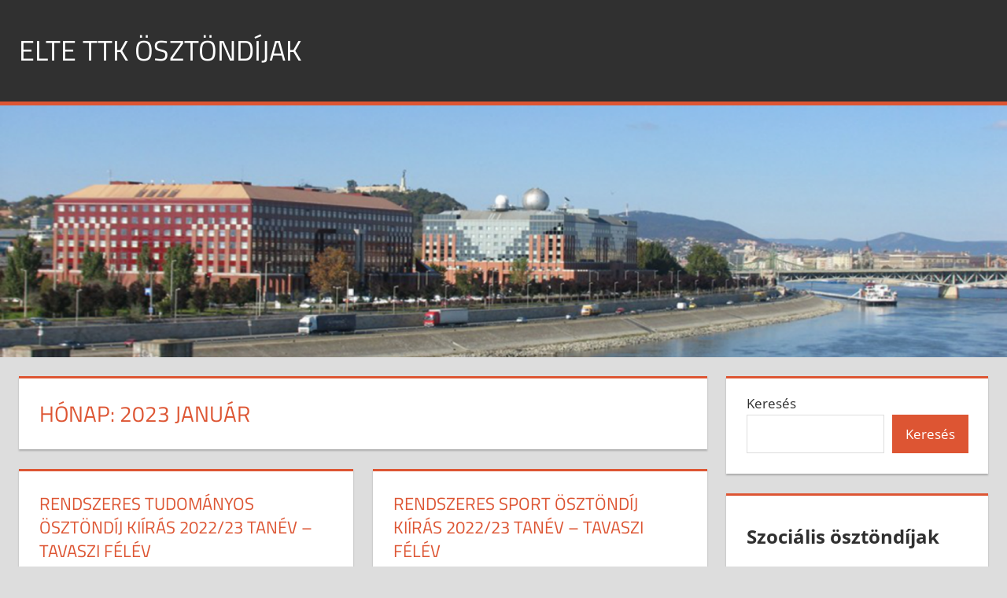

--- FILE ---
content_type: text/html; charset=UTF-8
request_url: https://osztondij.elte.hu/2023/01/
body_size: 7452
content:
<!DOCTYPE html>
<html lang="hu">

<head>
<meta charset="UTF-8">
<meta name="viewport" content="width=device-width, initial-scale=1">
<link rel="profile" href="http://gmpg.org/xfn/11">
<link rel="pingback" href="https://osztondij.elte.hu/xmlrpc.php">

<title>2023 január &#8211; ELTE TTK ÖSZTÖNDÍJAK</title>
<meta name='robots' content='max-image-preview:large' />
<link rel="alternate" type="application/rss+xml" title="ELTE TTK ÖSZTÖNDÍJAK &raquo; hírcsatorna" href="https://osztondij.elte.hu/feed/" />
<link rel="alternate" type="application/rss+xml" title="ELTE TTK ÖSZTÖNDÍJAK &raquo; hozzászólás hírcsatorna" href="https://osztondij.elte.hu/comments/feed/" />
<script type="text/javascript">
/* <![CDATA[ */
window._wpemojiSettings = {"baseUrl":"https:\/\/s.w.org\/images\/core\/emoji\/15.0.3\/72x72\/","ext":".png","svgUrl":"https:\/\/s.w.org\/images\/core\/emoji\/15.0.3\/svg\/","svgExt":".svg","source":{"concatemoji":"https:\/\/osztondij.elte.hu\/wp-includes\/js\/wp-emoji-release.min.js?ver=6.6.4"}};
/*! This file is auto-generated */
!function(i,n){var o,s,e;function c(e){try{var t={supportTests:e,timestamp:(new Date).valueOf()};sessionStorage.setItem(o,JSON.stringify(t))}catch(e){}}function p(e,t,n){e.clearRect(0,0,e.canvas.width,e.canvas.height),e.fillText(t,0,0);var t=new Uint32Array(e.getImageData(0,0,e.canvas.width,e.canvas.height).data),r=(e.clearRect(0,0,e.canvas.width,e.canvas.height),e.fillText(n,0,0),new Uint32Array(e.getImageData(0,0,e.canvas.width,e.canvas.height).data));return t.every(function(e,t){return e===r[t]})}function u(e,t,n){switch(t){case"flag":return n(e,"\ud83c\udff3\ufe0f\u200d\u26a7\ufe0f","\ud83c\udff3\ufe0f\u200b\u26a7\ufe0f")?!1:!n(e,"\ud83c\uddfa\ud83c\uddf3","\ud83c\uddfa\u200b\ud83c\uddf3")&&!n(e,"\ud83c\udff4\udb40\udc67\udb40\udc62\udb40\udc65\udb40\udc6e\udb40\udc67\udb40\udc7f","\ud83c\udff4\u200b\udb40\udc67\u200b\udb40\udc62\u200b\udb40\udc65\u200b\udb40\udc6e\u200b\udb40\udc67\u200b\udb40\udc7f");case"emoji":return!n(e,"\ud83d\udc26\u200d\u2b1b","\ud83d\udc26\u200b\u2b1b")}return!1}function f(e,t,n){var r="undefined"!=typeof WorkerGlobalScope&&self instanceof WorkerGlobalScope?new OffscreenCanvas(300,150):i.createElement("canvas"),a=r.getContext("2d",{willReadFrequently:!0}),o=(a.textBaseline="top",a.font="600 32px Arial",{});return e.forEach(function(e){o[e]=t(a,e,n)}),o}function t(e){var t=i.createElement("script");t.src=e,t.defer=!0,i.head.appendChild(t)}"undefined"!=typeof Promise&&(o="wpEmojiSettingsSupports",s=["flag","emoji"],n.supports={everything:!0,everythingExceptFlag:!0},e=new Promise(function(e){i.addEventListener("DOMContentLoaded",e,{once:!0})}),new Promise(function(t){var n=function(){try{var e=JSON.parse(sessionStorage.getItem(o));if("object"==typeof e&&"number"==typeof e.timestamp&&(new Date).valueOf()<e.timestamp+604800&&"object"==typeof e.supportTests)return e.supportTests}catch(e){}return null}();if(!n){if("undefined"!=typeof Worker&&"undefined"!=typeof OffscreenCanvas&&"undefined"!=typeof URL&&URL.createObjectURL&&"undefined"!=typeof Blob)try{var e="postMessage("+f.toString()+"("+[JSON.stringify(s),u.toString(),p.toString()].join(",")+"));",r=new Blob([e],{type:"text/javascript"}),a=new Worker(URL.createObjectURL(r),{name:"wpTestEmojiSupports"});return void(a.onmessage=function(e){c(n=e.data),a.terminate(),t(n)})}catch(e){}c(n=f(s,u,p))}t(n)}).then(function(e){for(var t in e)n.supports[t]=e[t],n.supports.everything=n.supports.everything&&n.supports[t],"flag"!==t&&(n.supports.everythingExceptFlag=n.supports.everythingExceptFlag&&n.supports[t]);n.supports.everythingExceptFlag=n.supports.everythingExceptFlag&&!n.supports.flag,n.DOMReady=!1,n.readyCallback=function(){n.DOMReady=!0}}).then(function(){return e}).then(function(){var e;n.supports.everything||(n.readyCallback(),(e=n.source||{}).concatemoji?t(e.concatemoji):e.wpemoji&&e.twemoji&&(t(e.twemoji),t(e.wpemoji)))}))}((window,document),window._wpemojiSettings);
/* ]]> */
</script>
<link rel='stylesheet' id='tortuga-theme-fonts-css' href='https://osztondij.elte.hu/wp-content/fonts/41b34e6091a972ebefcbbfc558d9967f.css?ver=20201110' type='text/css' media='all' />
<style id='wp-emoji-styles-inline-css' type='text/css'>

	img.wp-smiley, img.emoji {
		display: inline !important;
		border: none !important;
		box-shadow: none !important;
		height: 1em !important;
		width: 1em !important;
		margin: 0 0.07em !important;
		vertical-align: -0.1em !important;
		background: none !important;
		padding: 0 !important;
	}
</style>
<link rel='stylesheet' id='wp-block-library-css' href='https://osztondij.elte.hu/wp-includes/css/dist/block-library/style.min.css?ver=6.6.4' type='text/css' media='all' />
<style id='classic-theme-styles-inline-css' type='text/css'>
/*! This file is auto-generated */
.wp-block-button__link{color:#fff;background-color:#32373c;border-radius:9999px;box-shadow:none;text-decoration:none;padding:calc(.667em + 2px) calc(1.333em + 2px);font-size:1.125em}.wp-block-file__button{background:#32373c;color:#fff;text-decoration:none}
</style>
<style id='global-styles-inline-css' type='text/css'>
:root{--wp--preset--aspect-ratio--square: 1;--wp--preset--aspect-ratio--4-3: 4/3;--wp--preset--aspect-ratio--3-4: 3/4;--wp--preset--aspect-ratio--3-2: 3/2;--wp--preset--aspect-ratio--2-3: 2/3;--wp--preset--aspect-ratio--16-9: 16/9;--wp--preset--aspect-ratio--9-16: 9/16;--wp--preset--color--black: #303030;--wp--preset--color--cyan-bluish-gray: #abb8c3;--wp--preset--color--white: #ffffff;--wp--preset--color--pale-pink: #f78da7;--wp--preset--color--vivid-red: #cf2e2e;--wp--preset--color--luminous-vivid-orange: #ff6900;--wp--preset--color--luminous-vivid-amber: #fcb900;--wp--preset--color--light-green-cyan: #7bdcb5;--wp--preset--color--vivid-green-cyan: #00d084;--wp--preset--color--pale-cyan-blue: #8ed1fc;--wp--preset--color--vivid-cyan-blue: #0693e3;--wp--preset--color--vivid-purple: #9b51e0;--wp--preset--color--primary: #dd5533;--wp--preset--color--light-gray: #f0f0f0;--wp--preset--color--dark-gray: #777777;--wp--preset--gradient--vivid-cyan-blue-to-vivid-purple: linear-gradient(135deg,rgba(6,147,227,1) 0%,rgb(155,81,224) 100%);--wp--preset--gradient--light-green-cyan-to-vivid-green-cyan: linear-gradient(135deg,rgb(122,220,180) 0%,rgb(0,208,130) 100%);--wp--preset--gradient--luminous-vivid-amber-to-luminous-vivid-orange: linear-gradient(135deg,rgba(252,185,0,1) 0%,rgba(255,105,0,1) 100%);--wp--preset--gradient--luminous-vivid-orange-to-vivid-red: linear-gradient(135deg,rgba(255,105,0,1) 0%,rgb(207,46,46) 100%);--wp--preset--gradient--very-light-gray-to-cyan-bluish-gray: linear-gradient(135deg,rgb(238,238,238) 0%,rgb(169,184,195) 100%);--wp--preset--gradient--cool-to-warm-spectrum: linear-gradient(135deg,rgb(74,234,220) 0%,rgb(151,120,209) 20%,rgb(207,42,186) 40%,rgb(238,44,130) 60%,rgb(251,105,98) 80%,rgb(254,248,76) 100%);--wp--preset--gradient--blush-light-purple: linear-gradient(135deg,rgb(255,206,236) 0%,rgb(152,150,240) 100%);--wp--preset--gradient--blush-bordeaux: linear-gradient(135deg,rgb(254,205,165) 0%,rgb(254,45,45) 50%,rgb(107,0,62) 100%);--wp--preset--gradient--luminous-dusk: linear-gradient(135deg,rgb(255,203,112) 0%,rgb(199,81,192) 50%,rgb(65,88,208) 100%);--wp--preset--gradient--pale-ocean: linear-gradient(135deg,rgb(255,245,203) 0%,rgb(182,227,212) 50%,rgb(51,167,181) 100%);--wp--preset--gradient--electric-grass: linear-gradient(135deg,rgb(202,248,128) 0%,rgb(113,206,126) 100%);--wp--preset--gradient--midnight: linear-gradient(135deg,rgb(2,3,129) 0%,rgb(40,116,252) 100%);--wp--preset--font-size--small: 13px;--wp--preset--font-size--medium: 20px;--wp--preset--font-size--large: 36px;--wp--preset--font-size--x-large: 42px;--wp--preset--spacing--20: 0.44rem;--wp--preset--spacing--30: 0.67rem;--wp--preset--spacing--40: 1rem;--wp--preset--spacing--50: 1.5rem;--wp--preset--spacing--60: 2.25rem;--wp--preset--spacing--70: 3.38rem;--wp--preset--spacing--80: 5.06rem;--wp--preset--shadow--natural: 6px 6px 9px rgba(0, 0, 0, 0.2);--wp--preset--shadow--deep: 12px 12px 50px rgba(0, 0, 0, 0.4);--wp--preset--shadow--sharp: 6px 6px 0px rgba(0, 0, 0, 0.2);--wp--preset--shadow--outlined: 6px 6px 0px -3px rgba(255, 255, 255, 1), 6px 6px rgba(0, 0, 0, 1);--wp--preset--shadow--crisp: 6px 6px 0px rgba(0, 0, 0, 1);}:where(.is-layout-flex){gap: 0.5em;}:where(.is-layout-grid){gap: 0.5em;}body .is-layout-flex{display: flex;}.is-layout-flex{flex-wrap: wrap;align-items: center;}.is-layout-flex > :is(*, div){margin: 0;}body .is-layout-grid{display: grid;}.is-layout-grid > :is(*, div){margin: 0;}:where(.wp-block-columns.is-layout-flex){gap: 2em;}:where(.wp-block-columns.is-layout-grid){gap: 2em;}:where(.wp-block-post-template.is-layout-flex){gap: 1.25em;}:where(.wp-block-post-template.is-layout-grid){gap: 1.25em;}.has-black-color{color: var(--wp--preset--color--black) !important;}.has-cyan-bluish-gray-color{color: var(--wp--preset--color--cyan-bluish-gray) !important;}.has-white-color{color: var(--wp--preset--color--white) !important;}.has-pale-pink-color{color: var(--wp--preset--color--pale-pink) !important;}.has-vivid-red-color{color: var(--wp--preset--color--vivid-red) !important;}.has-luminous-vivid-orange-color{color: var(--wp--preset--color--luminous-vivid-orange) !important;}.has-luminous-vivid-amber-color{color: var(--wp--preset--color--luminous-vivid-amber) !important;}.has-light-green-cyan-color{color: var(--wp--preset--color--light-green-cyan) !important;}.has-vivid-green-cyan-color{color: var(--wp--preset--color--vivid-green-cyan) !important;}.has-pale-cyan-blue-color{color: var(--wp--preset--color--pale-cyan-blue) !important;}.has-vivid-cyan-blue-color{color: var(--wp--preset--color--vivid-cyan-blue) !important;}.has-vivid-purple-color{color: var(--wp--preset--color--vivid-purple) !important;}.has-black-background-color{background-color: var(--wp--preset--color--black) !important;}.has-cyan-bluish-gray-background-color{background-color: var(--wp--preset--color--cyan-bluish-gray) !important;}.has-white-background-color{background-color: var(--wp--preset--color--white) !important;}.has-pale-pink-background-color{background-color: var(--wp--preset--color--pale-pink) !important;}.has-vivid-red-background-color{background-color: var(--wp--preset--color--vivid-red) !important;}.has-luminous-vivid-orange-background-color{background-color: var(--wp--preset--color--luminous-vivid-orange) !important;}.has-luminous-vivid-amber-background-color{background-color: var(--wp--preset--color--luminous-vivid-amber) !important;}.has-light-green-cyan-background-color{background-color: var(--wp--preset--color--light-green-cyan) !important;}.has-vivid-green-cyan-background-color{background-color: var(--wp--preset--color--vivid-green-cyan) !important;}.has-pale-cyan-blue-background-color{background-color: var(--wp--preset--color--pale-cyan-blue) !important;}.has-vivid-cyan-blue-background-color{background-color: var(--wp--preset--color--vivid-cyan-blue) !important;}.has-vivid-purple-background-color{background-color: var(--wp--preset--color--vivid-purple) !important;}.has-black-border-color{border-color: var(--wp--preset--color--black) !important;}.has-cyan-bluish-gray-border-color{border-color: var(--wp--preset--color--cyan-bluish-gray) !important;}.has-white-border-color{border-color: var(--wp--preset--color--white) !important;}.has-pale-pink-border-color{border-color: var(--wp--preset--color--pale-pink) !important;}.has-vivid-red-border-color{border-color: var(--wp--preset--color--vivid-red) !important;}.has-luminous-vivid-orange-border-color{border-color: var(--wp--preset--color--luminous-vivid-orange) !important;}.has-luminous-vivid-amber-border-color{border-color: var(--wp--preset--color--luminous-vivid-amber) !important;}.has-light-green-cyan-border-color{border-color: var(--wp--preset--color--light-green-cyan) !important;}.has-vivid-green-cyan-border-color{border-color: var(--wp--preset--color--vivid-green-cyan) !important;}.has-pale-cyan-blue-border-color{border-color: var(--wp--preset--color--pale-cyan-blue) !important;}.has-vivid-cyan-blue-border-color{border-color: var(--wp--preset--color--vivid-cyan-blue) !important;}.has-vivid-purple-border-color{border-color: var(--wp--preset--color--vivid-purple) !important;}.has-vivid-cyan-blue-to-vivid-purple-gradient-background{background: var(--wp--preset--gradient--vivid-cyan-blue-to-vivid-purple) !important;}.has-light-green-cyan-to-vivid-green-cyan-gradient-background{background: var(--wp--preset--gradient--light-green-cyan-to-vivid-green-cyan) !important;}.has-luminous-vivid-amber-to-luminous-vivid-orange-gradient-background{background: var(--wp--preset--gradient--luminous-vivid-amber-to-luminous-vivid-orange) !important;}.has-luminous-vivid-orange-to-vivid-red-gradient-background{background: var(--wp--preset--gradient--luminous-vivid-orange-to-vivid-red) !important;}.has-very-light-gray-to-cyan-bluish-gray-gradient-background{background: var(--wp--preset--gradient--very-light-gray-to-cyan-bluish-gray) !important;}.has-cool-to-warm-spectrum-gradient-background{background: var(--wp--preset--gradient--cool-to-warm-spectrum) !important;}.has-blush-light-purple-gradient-background{background: var(--wp--preset--gradient--blush-light-purple) !important;}.has-blush-bordeaux-gradient-background{background: var(--wp--preset--gradient--blush-bordeaux) !important;}.has-luminous-dusk-gradient-background{background: var(--wp--preset--gradient--luminous-dusk) !important;}.has-pale-ocean-gradient-background{background: var(--wp--preset--gradient--pale-ocean) !important;}.has-electric-grass-gradient-background{background: var(--wp--preset--gradient--electric-grass) !important;}.has-midnight-gradient-background{background: var(--wp--preset--gradient--midnight) !important;}.has-small-font-size{font-size: var(--wp--preset--font-size--small) !important;}.has-medium-font-size{font-size: var(--wp--preset--font-size--medium) !important;}.has-large-font-size{font-size: var(--wp--preset--font-size--large) !important;}.has-x-large-font-size{font-size: var(--wp--preset--font-size--x-large) !important;}
:where(.wp-block-post-template.is-layout-flex){gap: 1.25em;}:where(.wp-block-post-template.is-layout-grid){gap: 1.25em;}
:where(.wp-block-columns.is-layout-flex){gap: 2em;}:where(.wp-block-columns.is-layout-grid){gap: 2em;}
:root :where(.wp-block-pullquote){font-size: 1.5em;line-height: 1.6;}
</style>
<link rel='stylesheet' id='tortuga-stylesheet-css' href='https://osztondij.elte.hu/wp-content/themes/tortuga/style.css?ver=2.2' type='text/css' media='all' />
<style id='tortuga-stylesheet-inline-css' type='text/css'>
.site-description { position: absolute; clip: rect(1px, 1px, 1px, 1px); width: 1px; height: 1px; overflow: hidden; }
</style>
<link rel='stylesheet' id='tortuga-safari-flexbox-fixes-css' href='https://osztondij.elte.hu/wp-content/themes/tortuga/assets/css/safari-flexbox-fixes.css?ver=20200420' type='text/css' media='all' />
<link rel='stylesheet' id='genericons-css' href='https://osztondij.elte.hu/wp-content/themes/tortuga/assets/genericons/genericons.css?ver=3.4.1' type='text/css' media='all' />
<!--[if lt IE 9]>
<script type="text/javascript" src="https://osztondij.elte.hu/wp-content/themes/tortuga/assets/js/html5shiv.min.js?ver=3.7.3" id="html5shiv-js"></script>
<![endif]-->
<script type="text/javascript" src="https://osztondij.elte.hu/wp-includes/js/jquery/jquery.min.js?ver=3.7.1" id="jquery-core-js"></script>
<script type="text/javascript" src="https://osztondij.elte.hu/wp-includes/js/jquery/jquery-migrate.min.js?ver=3.4.1" id="jquery-migrate-js"></script>
<script type="text/javascript" src="https://osztondij.elte.hu/wp-content/themes/tortuga/assets/js/svgxuse.min.js?ver=1.2.6" id="svgxuse-js"></script>
<link rel="https://api.w.org/" href="https://osztondij.elte.hu/wp-json/" /><link rel="EditURI" type="application/rsd+xml" title="RSD" href="https://osztondij.elte.hu/xmlrpc.php?rsd" />
<meta name="generator" content="WordPress 6.6.4" />
</head>

<body class="archive date wp-embed-responsive post-layout-two-columns post-layout-columns">

	<div id="page" class="hfeed site">

		<a class="skip-link screen-reader-text" href="#content">Skip to content</a>

		
		<header id="masthead" class="site-header clearfix" role="banner">

			<div class="header-main container clearfix">

				<div id="logo" class="site-branding clearfix">

										
			<p class="site-title"><a href="https://osztondij.elte.hu/" rel="home">ELTE TTK ÖSZTÖNDÍJAK</a></p>

							
				</div><!-- .site-branding -->

				<div class="header-widgets clearfix">

					
				</div><!-- .header-widgets -->

			</div><!-- .header-main -->

			

	<div id="main-navigation-wrap" class="primary-navigation-wrap">

		<div class="primary-navigation-container container">

			
			<button class="primary-menu-toggle menu-toggle" aria-controls="primary-menu" aria-expanded="false" >
				<svg class="icon icon-menu" aria-hidden="true" role="img"> <use xlink:href="https://osztondij.elte.hu/wp-content/themes/tortuga/assets/icons/genericons-neue.svg#menu"></use> </svg><svg class="icon icon-close" aria-hidden="true" role="img"> <use xlink:href="https://osztondij.elte.hu/wp-content/themes/tortuga/assets/icons/genericons-neue.svg#close"></use> </svg>				<span class="menu-toggle-text screen-reader-text">Menu</span>
			</button>

			<div class="primary-navigation">

				<nav id="site-navigation" class="main-navigation" role="navigation"  aria-label="Primary Menu">

									</nav><!-- #site-navigation -->

			</div><!-- .primary-navigation -->

		</div>

	</div>



		</header><!-- #masthead -->

		
		
			<div id="headimg" class="header-image">

			
				<img src="https://osztondij.elte.hu/wp-content/uploads/sites/7/2022/11/cropped-elte.png" srcset="https://osztondij.elte.hu/wp-content/uploads/sites/7/2022/11/cropped-elte.png 1920w, https://osztondij.elte.hu/wp-content/uploads/sites/7/2022/11/cropped-elte-300x75.png 300w, https://osztondij.elte.hu/wp-content/uploads/sites/7/2022/11/cropped-elte-1024x256.png 1024w, https://osztondij.elte.hu/wp-content/uploads/sites/7/2022/11/cropped-elte-768x192.png 768w, https://osztondij.elte.hu/wp-content/uploads/sites/7/2022/11/cropped-elte-1536x384.png 1536w" width="1920" height="480" alt="ELTE TTK ÖSZTÖNDÍJAK">

			
			</div>

		
		<div id="content" class="site-content container clearfix">

	<section id="primary" class="content-archive content-area">
		<main id="main" class="site-main" role="main">

		
			<header class="page-header">

				<h1 class="archive-title">Hónap: <span>2023 január</span></h1>				
			</header><!-- .page-header -->

			<div id="post-wrapper" class="post-wrapper clearfix">

				
<div class="post-column clearfix">

	<article id="post-5560" class="post-5560 post type-post status-publish format-standard hentry">

		
		<header class="entry-header">

			<h2 class="entry-title"><a href="https://osztondij.elte.hu/2023/01/rendszeres-tudomanyos-osztondij-kiiras-2022-23-tanev-tavaszi-felev/" rel="bookmark">Rendszeres tudományos ösztöndíj kiírás 2022/23 tanév &#8211; tavaszi félév</a></h2>
			<div class="entry-meta"><span class="meta-date"><a href="https://osztondij.elte.hu/2023/01/rendszeres-tudomanyos-osztondij-kiiras-2022-23-tanev-tavaszi-felev/" title="17:59" rel="bookmark"><time class="entry-date published updated" datetime="2023-01-03T17:59:47+00:00">2023-01-03</time></a></span><span class="meta-author"> <span class="author vcard"><a class="url fn n" href="https://osztondij.elte.hu/author/informatikus/" title="View all posts by Informatikus" rel="author">Informatikus</a></span></span><span class="meta-category"> Egyéb</span></div>
		</header><!-- .entry-header -->

		<div class="entry-content entry-excerpt clearfix">

			<p>Az Eötvös Loránd Tudományegyetem (továbbiakban: ELTE) Természettudományi Kar Ösztöndíjbizottsága (továbbiakban: TTK KÖB) a 2022/2023-as tanév tavaszi félévére pályázatot ír ki&nbsp;rendszeres</p>

		</div><!-- .entry-content -->

		<div class="read-more">
			<a href="https://osztondij.elte.hu/2023/01/rendszeres-tudomanyos-osztondij-kiiras-2022-23-tanev-tavaszi-felev/" class="more-link">Tovább</a>

		</div>

	</article>

</div>

<div class="post-column clearfix">

	<article id="post-5554" class="post-5554 post type-post status-publish format-standard hentry">

		
		<header class="entry-header">

			<h2 class="entry-title"><a href="https://osztondij.elte.hu/2023/01/rendszeres-sport-osztondij-kiiras-2022-23-tanev-tavaszi-felev/" rel="bookmark">RENDSZERES SPORT ÖSZTÖNDÍJ KIÍRÁS 2022/23 TANÉV &#8211; TAVASZI FÉLÉV</a></h2>
			<div class="entry-meta"><span class="meta-date"><a href="https://osztondij.elte.hu/2023/01/rendszeres-sport-osztondij-kiiras-2022-23-tanev-tavaszi-felev/" title="17:55" rel="bookmark"><time class="entry-date published updated" datetime="2023-01-03T17:55:47+00:00">2023-01-03</time></a></span><span class="meta-author"> <span class="author vcard"><a class="url fn n" href="https://osztondij.elte.hu/author/informatikus/" title="View all posts by Informatikus" rel="author">Informatikus</a></span></span><span class="meta-category"> Egyéb</span></div>
		</header><!-- .entry-header -->

		<div class="entry-content entry-excerpt clearfix">

			<p>Az Eötvös Loránd Tudományegyetem (továbbiakban: ELTE) Természettudományi Kar Ösztöndíjbizottsága (továbbiakban: TTK KÖB) a 2022/2023 tanév tavaszi félévére pályázatot ír ki&nbsp;rendszeres</p>

		</div><!-- .entry-content -->

		<div class="read-more">
			<a href="https://osztondij.elte.hu/2023/01/rendszeres-sport-osztondij-kiiras-2022-23-tanev-tavaszi-felev/" class="more-link">Tovább</a>

		</div>

	</article>

</div>

<div class="post-column clearfix">

	<article id="post-5547" class="post-5547 post type-post status-publish format-standard hentry">

		
		<header class="entry-header">

			<h2 class="entry-title"><a href="https://osztondij.elte.hu/2023/01/egyszeri-sport-osztondij-palyazat-kiirass-2022-23-tavaszi-felev/" rel="bookmark">Egyszeri sport ösztöndíj pályázat kiírás 2022/23 tanév &#8211; Tavaszi félév</a></h2>
			<div class="entry-meta"><span class="meta-date"><a href="https://osztondij.elte.hu/2023/01/egyszeri-sport-osztondij-palyazat-kiirass-2022-23-tavaszi-felev/" title="17:47" rel="bookmark"><time class="entry-date published updated" datetime="2023-01-03T17:47:11+00:00">2023-01-03</time></a></span><span class="meta-author"> <span class="author vcard"><a class="url fn n" href="https://osztondij.elte.hu/author/informatikus/" title="View all posts by Informatikus" rel="author">Informatikus</a></span></span><span class="meta-category"> Egyéb</span></div>
		</header><!-- .entry-header -->

		<div class="entry-content entry-excerpt clearfix">

			<p>Az Eötvös Loránd Tudományegyetem (továbbiakban: ELTE) Természettudományi Kar Ösztöndíjbizottsága (továbbiakban: TTK KÖB) a 2022/2023-as tanév tavaszi félévére pályázatot ír ki&nbsp;egyszeri</p>

		</div><!-- .entry-content -->

		<div class="read-more">
			<a href="https://osztondij.elte.hu/2023/01/egyszeri-sport-osztondij-palyazat-kiirass-2022-23-tavaszi-felev/" class="more-link">Tovább</a>

		</div>

	</article>

</div>

			</div>

			
		
		</main><!-- #main -->
	</section><!-- #primary -->

	
	<section id="secondary" class="sidebar widget-area clearfix" role="complementary">

		<div class="widget-wrap"><aside id="block-8" class="widget widget_block widget_search clearfix"><form role="search" method="get" action="https://osztondij.elte.hu/" class="wp-block-search__button-outside wp-block-search__text-button wp-block-search"    ><label class="wp-block-search__label" for="wp-block-search__input-1" >Keresés</label><div class="wp-block-search__inside-wrapper "  style="width: 294px"><input class="wp-block-search__input" id="wp-block-search__input-1" placeholder="" value="" type="search" name="s" required /><button aria-label="Keresés" class="wp-block-search__button wp-element-button" type="submit" >Keresés</button></div></form></aside></div><div class="widget-wrap"><aside id="block-11" class="widget widget_block clearfix"><h3>
Szociális ösztöndíjak
</h3>
<ul>
	<li><a target="_blank" href="
https://ehok.elte.hu/nu/wp-content/uploads/2025/01/alaptam_24-25-2.pdf">Alaptámogatás 2024/25 tavaszi félév</a></li>
	<li><a target="_blank" href="https://ehok.elte.hu/nu/wp-content/uploads/2025/01/rendszeres_24-25-2.pdf">Rendszeres szociális támogatás 2024/25 tavaszi félév</a></li>
<li><a target="_blank" href="https://ehok.elte.hu/nu/wp-content/uploads/2020/09/BNO-kodok_listaja.pdf?fbclid=IwAR0xYyTCBH4cw9uL2pxNVckCcrDCNmGucWcsd3BEv5j1QCMa9DVAOoU2rqA">Rendszeres szociális támogatás
BNO-kódok melléklete</a></li>
	<li><a target="_blank" href="https://ehok.elte.hu/nu/wp-content/uploads/2025/01/rendkivuli_24-25-2.pdf">Rendkívüli szociális támogatás 2024/25 tavaszi félév</a></li>
</ul>
<h3>
	Tudományos ösztöndíjak
</h3>
<ul>
<li><a href="http://osztondij.elte.hu/wp-content/uploads/sites/7/2026/01/RENDSZERES-TUDOMANYOS-OSZTONDIJ-KIIRAS_202526_tavasz.pdf">Rendszeres tudományos ösztöndíj 2025/26 tavaszi félév</a> </li>
	
	<li><a href="https://osztondij.elte.hu/wp-content/uploads/sites/7/2025/11/EGYSZERI-TANULMANYI-VERSENYEKEN-ES-KONFERENCIAKON-VALO-RESZVETEL-TAMOGATASA-OSZTONDIJ-KIIRAS_202526_osz.pdf">Egyszeri tanulmányi versenyeken és tudományos konferenciákon való részvétel támogatása 2025/26 őszi félév</a></li>
</ul>
<h3>
	Szakmai ösztöndíjak
</h3>
<ul>
	<li><a href="https://osztondij.elte.hu/wp-content/uploads/sites/7/2025/11/EGYSZERI-SZAKMAI-OSZTONDIJ-KIIRAS_202526_osz.pdf">Egyszeri szakmai ösztöndíj 2025/26 őszi félév</a></li>
</ul>
<h3>
	Közéleti ösztöndíjak
</h3>
<ul>
	<li><a href="https://osztondij.elte.hu/wp-content/uploads/sites/7/2025/01/TTK-KOZELETI-OSZTONDIJ-KIIRAS-_2024-25_TAVASZ.pdf">Egyszeri közéleti ösztöndíj 2025/2026 tavaszi félév</a></li>
	<li><a href="https://osztondij.elte.hu/2020/12/tisztsegviseloi-osztondijak/">Tisztségviselői ösztöndíjak</a></li>
</ul>
<h3>
	Sport- és kulturális ösztöndíjak
</h3>
<ul>
	<li><a href="https://osztondij.elte.hu/wp-content/uploads/sites/7/2026/01/RENDSZERES-SPORT-OSZTONDIJ-KIIRAS_2025_26_2_.pdf">Rendszeres sport ösztöndíj 2025/26 tavaszi félév</a></li>
</ul>
<h3>
	Egyéb
</h3>
<ul>
	<li><a href="https://osztondij.elte.hu/tanulmanyi-osztondij/">Tanulmányi ösztöndíj</a></li></ul></aside></div><div class="widget-wrap"><aside id="block-16" class="widget widget_block clearfix"><h3>Kapcsolat
</h3
>
<p><b>Szociális ügyekért felelős referens:</b> Tokai Zsombor
<i>osztondij@ttkhok.elte.hu</i><br>
<b>Pályázati ügyekért felelős referens: </b>Kurucz Tamás Márk
<i>palyazati@ttkhok.elte.hu</i></p></aside></div><div class="widget-wrap"><aside id="text-5" class="widget widget_text clearfix"><div class="widget-header"><h3 class="widget-title">Fogadóórák</h3></div>			<div class="textwidget"><h3> Szorgalmi időszakban</h3>
<p><b> Szociális ügyekért felelős referens:</b><br />
Szerda 12:00-13:30<br />
Déli Hallgatói iroda
</p>
<p><b>Pályázati ügyekért felelős referens:</b><br />
Kedd 12:00-13:30<br />
Északi Hallgatói iroda<br />
<i>/L.É. 0.75/</i></p>
<h3>Vizsgaidőszakban</h3>
<p style = "text-align: justify">A vizsgaidőszak alatt a fogadóórák szünetelnek. A referensek elérhetőek a fentebb megadott elérhetőségeken.</p>
</div>
		</aside></div><div class="widget-wrap"><aside id="archives-4" class="widget widget_archive clearfix"><div class="widget-header"><h3 class="widget-title">Archívum</h3></div>
			<ul>
					<li><a href='https://osztondij.elte.hu/2026/01/'>2026. január</a></li>
	<li><a href='https://osztondij.elte.hu/2025/11/'>2025. november</a></li>
	<li><a href='https://osztondij.elte.hu/2025/08/'>2025. augusztus</a></li>
	<li><a href='https://osztondij.elte.hu/2025/07/'>2025. július</a></li>
	<li><a href='https://osztondij.elte.hu/2025/03/'>2025. március</a></li>
	<li><a href='https://osztondij.elte.hu/2025/01/'>2025. január</a></li>
	<li><a href='https://osztondij.elte.hu/2024/11/'>2024. november</a></li>
	<li><a href='https://osztondij.elte.hu/2024/08/'>2024. augusztus</a></li>
	<li><a href='https://osztondij.elte.hu/2024/03/'>2024. március</a></li>
	<li><a href='https://osztondij.elte.hu/2024/01/'>2024. január</a></li>
	<li><a href='https://osztondij.elte.hu/2023/10/'>2023. október</a></li>
	<li><a href='https://osztondij.elte.hu/2023/09/'>2023. szeptember</a></li>
	<li><a href='https://osztondij.elte.hu/2023/07/'>2023. július</a></li>
	<li><a href='https://osztondij.elte.hu/2023/03/'>2023. március</a></li>
	<li><a href='https://osztondij.elte.hu/2023/01/' aria-current="page">2023. január</a></li>
	<li><a href='https://osztondij.elte.hu/2022/11/'>2022. november</a></li>
	<li><a href='https://osztondij.elte.hu/2022/07/'>2022. július</a></li>
	<li><a href='https://osztondij.elte.hu/2022/04/'>2022. április</a></li>
	<li><a href='https://osztondij.elte.hu/2022/01/'>2022. január</a></li>
	<li><a href='https://osztondij.elte.hu/2021/11/'>2021. november</a></li>
	<li><a href='https://osztondij.elte.hu/2021/08/'>2021. augusztus</a></li>
	<li><a href='https://osztondij.elte.hu/2021/04/'>2021. április</a></li>
	<li><a href='https://osztondij.elte.hu/2021/02/'>2021. február</a></li>
	<li><a href='https://osztondij.elte.hu/2021/01/'>2021. január</a></li>
	<li><a href='https://osztondij.elte.hu/2020/12/'>2020. december</a></li>
	<li><a href='https://osztondij.elte.hu/2020/10/'>2020. október</a></li>
	<li><a href='https://osztondij.elte.hu/2020/08/'>2020. augusztus</a></li>
	<li><a href='https://osztondij.elte.hu/2020/03/'>2020. március</a></li>
	<li><a href='https://osztondij.elte.hu/2020/01/'>2020. január</a></li>
	<li><a href='https://osztondij.elte.hu/2019/10/'>2019. október</a></li>
	<li><a href='https://osztondij.elte.hu/2019/08/'>2019. augusztus</a></li>
	<li><a href='https://osztondij.elte.hu/2019/03/'>2019. március</a></li>
	<li><a href='https://osztondij.elte.hu/2019/02/'>2019. február</a></li>
	<li><a href='https://osztondij.elte.hu/2019/01/'>2019. január</a></li>
	<li><a href='https://osztondij.elte.hu/2018/10/'>2018. október</a></li>
	<li><a href='https://osztondij.elte.hu/2018/09/'>2018. szeptember</a></li>
	<li><a href='https://osztondij.elte.hu/2018/08/'>2018. augusztus</a></li>
	<li><a href='https://osztondij.elte.hu/2018/05/'>2018. május</a></li>
	<li><a href='https://osztondij.elte.hu/2018/03/'>2018. március</a></li>
	<li><a href='https://osztondij.elte.hu/2018/02/'>2018. február</a></li>
	<li><a href='https://osztondij.elte.hu/2018/01/'>2018. január</a></li>
	<li><a href='https://osztondij.elte.hu/2017/10/'>2017. október</a></li>
	<li><a href='https://osztondij.elte.hu/2017/09/'>2017. szeptember</a></li>
	<li><a href='https://osztondij.elte.hu/2017/08/'>2017. augusztus</a></li>
	<li><a href='https://osztondij.elte.hu/2017/01/'>2017. január</a></li>
	<li><a href='https://osztondij.elte.hu/2016/08/'>2016. augusztus</a></li>
	<li><a href='https://osztondij.elte.hu/2016/01/'>2016. január</a></li>
	<li><a href='https://osztondij.elte.hu/2015/10/'>2015. október</a></li>
	<li><a href='https://osztondij.elte.hu/2015/09/'>2015. szeptember</a></li>
	<li><a href='https://osztondij.elte.hu/2015/08/'>2015. augusztus</a></li>
	<li><a href='https://osztondij.elte.hu/2015/07/'>2015. július</a></li>
			</ul>

			</aside></div>
	</section><!-- #secondary -->



	</div><!-- #content -->

	
	<div id="footer" class="footer-wrap">

		<footer id="colophon" class="site-footer container clearfix" role="contentinfo">

			
			<div id="footer-text" class="site-info">
				
	<span class="credit-link">
		WordPress Theme: Tortuga by <a href="https://themezee.com/" target="_blank" rel="nofollow">ThemeZee</a>.	</span>

				</div><!-- .site-info -->

		</footer><!-- #colophon -->

	</div>

</div><!-- #page -->

<script type="text/javascript" id="tortuga-navigation-js-extra">
/* <![CDATA[ */
var tortugaScreenReaderText = {"expand":"Expand child menu","collapse":"Collapse child menu","icon":"<svg class=\"icon icon-expand\" aria-hidden=\"true\" role=\"img\"> <use xlink:href=\"https:\/\/osztondij.elte.hu\/wp-content\/themes\/tortuga\/assets\/icons\/genericons-neue.svg#expand\"><\/use> <\/svg>"};
/* ]]> */
</script>
<script type="text/javascript" src="https://osztondij.elte.hu/wp-content/themes/tortuga/assets/js/navigation.min.js?ver=20200822" id="tortuga-navigation-js"></script>

</body>
</html>
